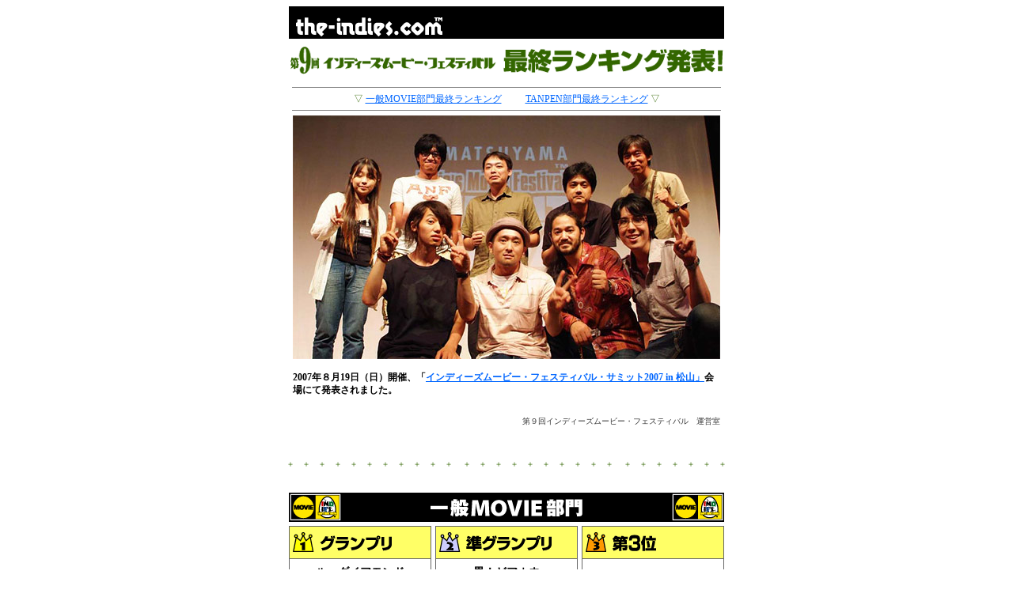

--- FILE ---
content_type: text/html
request_url: https://indiesmoviefestival.com/1st-stage/movie/movie/9th/9th_rank-final.html
body_size: 17956
content:
<!DOCTYPE HTML PUBLIC "-//W3C//DTD HTML 4.01 Transitional//EN"
"http://www.w3.org/TR/html4/loose.dtd">
<html>
<head>
<meta http-equiv="Content-Type" content="text/html; charset=Shift_JIS">
<title>第９回インディーズムービー・フェスティバル｜グランプリ＆最終ランキング発表！</title>
<link href="imf-whitebased.css" rel="stylesheet" type="text/css">

<script language="JavaScript" type="text/JavaScript">
<!--
function MM_goToURL() { //v3.0
  var i, args=MM_goToURL.arguments; document.MM_returnValue = false;
  for (i=0; i<(args.length-1); i+=2) eval(args[i]+".location='"+args[i+1]+"'");
}
//-->
</script>
<style type="text/css">
<!--
.style4 {font-weight: bold}
.text10-14 {	font-size: 10px;
	line-height: 14px;
	color: #333333;
}
-->
</style>
</head>

<body>
<a name="top"></a>
<div align="center">
  <table cool width="550" border="0" cellpadding="0" cellspacing="0" gridx="10" showgridx usegridx gridy="10" showgridy usegridy bgcolor="black">
    <tr height="1" cntrlrow>
      <td width="1" height="1"><spacer type="block" width="1" height="1"></td>
      <td width="10" height="1"><spacer type="block" width="10" height="1"></td>
      <td width="590" height="1"><spacer type="block" width="590" height="1"></td>
    </tr>
    <tr height="10">
      <td width="1" height="10"><spacer type="block" width="1" height="10"></td>
      <td width="10" height="10"><spacer type="block" width="10" height="10"></td>
      <td width="590" height="10"><spacer type="block" width="590" height="10"></td>
    </tr>
    <tr height="30">
      <td width="1" height="30"><spacer type="block" width="1" height="30"></td>
      <td width="10" height="30"><spacer type="block" width="10" height="30"></td>
      <td width="590" height="30" colspan="1" rowspan="1" valign="middle" align="left" xpos="10"><a href="../../index.html"><img height="24" width="185" src="../8th/images/header_title.gif" border="0"></a></td>
    </tr>
  </table>
    <img src="images/title_9th-rank-final.gif" alt="第９回インディーズムービー・フェスティバル｜グランプリ＆最終ランキング発表！" width="547" height="35" vspace="10"><br>
    <hr width="540" size="1" noshade>
  <span class="text12-16_green">▽ <a href="#m">一般MOVIE部門最終ランキング</a> 　　 <a href="#t">TANPEN部門最終ランキング</a> ▽</span>
  <hr width="540" size="1" noshade>
  <span class="text14-18_gray"><strong><img src="images/img_9th-summit2007.jpg" width="540" height="308"><br>
  </strong></span> <br>
  <table width="540" border="0" cellspacing="0" cellpadding="0">
    <tr>
      <td align="left" valign="top"><span class="text12-16_gray"><strong>2007年８月19日（日）開催、「<a href="../../summit/2007/matsuyama/index.html">インディーズムービー・フェスティバル・サミット2007 in 松山」</a>会場にて発表されました。</strong></span><br>
      <br>
      <p align="right" class="text10-14">第９回インディーズムービー・フェスティバル　運営室</p></td>
    </tr>
  </table>
  <br>
  <br>
  <span class="text10-14_green">＋　＋　＋　＋　＋　＋　＋　＋　＋　＋　＋ 　＋　＋　＋　＋　＋　＋　＋　＋　＋　＋ 　＋　＋　＋　＋　＋　＋　＋<br>
  <br>  
  </span><br>
  <a name="m"></a><img src="../8th/images/midashi_MO_main.gif" width="550" height="37">
  <table width="560" border="0" cellspacing="5" cellpadding="0">
    <tr>
      <td width="180"><table width="180" border="0" cellpadding="4" cellspacing="1" bgcolor="#666666">
        <tr>
          <td align="center" valign="middle" bgcolor="#FFFF66"><table width="170" border="0" cellspacing="0" cellpadding="0">
            <tr valign="middle">
              <td height="32" align="left"><img src="images/icon_rank_1.gif" width="125" height="25"></td>
            </tr>
          </table></td>
        </tr>
        <tr>
          <td height="45" align="center" valign="middle" bgcolor="#FFFFFF"><span class="text14-18_gray"><strong>ルーダイアモンド<br>
            ナックルス</strong></span></td>
        </tr>
        <tr>
          <td align="center" valign="middle" bgcolor="#FFFFFF"><img src="images/rank_m_0701-1.jpg" width="170" height="96"></td>
        </tr>
        <tr>
          <td align="center" valign="middle" bgcolor="#EFEFEF" class="text10-14_gray">入選No. IMM09010</td>
        </tr>
        <tr>
          <td align="center" valign="middle" bgcolor="#FFFFFF" class="text14-18_gray"><strong>夏目大一朗 <span class="text12-16_gray">監督</span></strong></td>
        </tr>
      </table></td>
      <td width="180"><table width="180" border="0" cellpadding="4" cellspacing="1" bgcolor="#666666">
        <tr>
          <td align="center" valign="middle" bgcolor="#FFFF66"><table width="170" border="0" cellspacing="0" cellpadding="0">
            <tr valign="middle">
              <td height="32" align="left"><img src="images/icon_rank_2.gif" width="142" height="25"></td>
            </tr>
          </table></td>
        </tr>
        <tr>
          <td height="45" align="center" valign="middle" bgcolor="#FFFFFF" class="text14-18_gray"><strong>男！どアホウ<br>
            Rock'n rollers</strong></td>
        </tr>
        <tr>
          <td align="center" valign="middle" bgcolor="#FFFFFF"><img src="images/rank_m_0702-1.jpg" width="170" height="96"></td>
        </tr>
        <tr>
          <td align="center" valign="middle" bgcolor="#EFEFEF" class="text10-14_gray">入選No. IMM09003</td>
        </tr>
        <tr>
          <td align="center" valign="middle" bgcolor="#FFFFFF" class="text14-18_gray"><strong>朴　正一 <span class="text12-16_gray">監督</span></strong></td>
        </tr>
      </table></td>
      <td width="180"><table width="180" border="0" cellpadding="4" cellspacing="1" bgcolor="#666666">
        <tr>
          <td align="center" valign="middle" bgcolor="#FFFF66"><table width="170" border="0" cellspacing="0" cellpadding="0">
            <tr valign="middle">
              <td height="32" align="left"><img src="images/icon_rank_3.gif" width="89" height="25"></td>
            </tr>
          </table></td>
        </tr>
        <tr>
          <td height="45" align="center" valign="middle" bgcolor="#FFFFFF"><span class="text14-18_gray"><strong>マイ・スイーツ・ハート</strong></span></td>
        </tr>
        <tr>
          <td align="center" valign="middle" bgcolor="#FFFFFF"><img src="images/rank_m_0702-3.jpg" width="170" height="96"></td>
        </tr>
        <tr>
          <td align="center" valign="middle" bgcolor="#EFEFEF" class="text10-14_gray">入選No. IMM09002</td>
        </tr>
        <tr>
          <td align="center" valign="middle" bgcolor="#FFFFFF" class="text14-18_gray"><strong>高島　穣 <span class="text12-16_gray">監督</span></strong></td>
        </tr>
      </table></td>
    </tr>
  </table>
  <br>
  <table width="550" border="0" cellpadding="4" cellspacing="1" bgcolor="#666666">
    <tr align="center" valign="middle">
      <td width="35" bgcolor="#FFFF66" class="text12-16_gray"><strong>順位</strong></td>
      <td width="75" align="left" bgcolor="#FFFF66" class="text12-16_gray"><strong>入選No.</strong></td>
      <td width="115" align="left" bgcolor="#FFFF66" class="text12-16_gray"><strong>監督名</strong></td>
      <td width="288" align="left" bgcolor="#FFFF66" class="text12-16_gray"><strong>作品名</strong></td>
    </tr>
    <tr valign="middle">
      <td width="35" align="center" bgcolor="#FFFFFF" class="text12-16_gray"><strong>４</strong></td>
      <td width="75" align="left" bgcolor="#FFFFFF" class="text12-16_gray">IMM09004</td>
      <td width="115" align="left" bgcolor="#FFFFFF" class="text12-16_gray">吉木敏博</td>
      <td width="288" align="left" bgcolor="#FFFFFF" class="text12-16_gray">お願い。誰か</td>
    </tr>
    <tr valign="middle">
      <td width="35" align="center" bgcolor="#FFFFCC" class="text12-16_gray"><strong>５</strong></td>
      <td width="75" align="left" bgcolor="#FFFFCC" class="text12-16_gray">IMM09006</td>
      <td width="115" align="left" bgcolor="#FFFFCC" class="text12-16_gray">中村哲平</td>
      <td width="288" align="left" bgcolor="#FFFFCC" class="text12-16_gray">ROKU</td>
    </tr>
    <tr valign="middle">
      <td width="35" align="center" bgcolor="#FFFFFF" class="text12-16_gray"><strong>６</strong></td>
      <td width="75" align="left" bgcolor="#FFFFFF" class="text12-16_gray">IMM09016</td>
      <td width="115" align="left" bgcolor="#FFFFFF" class="text12-16_gray">小林あずま</td>
      <td width="288" align="left" bgcolor="#FFFFFF" class="text12-16_gray">クランキージョー</td>
    </tr>
    <tr valign="middle">
      <td width="35" align="center" bgcolor="#FFFFCC" class="text12-16_gray"><strong>７</strong></td>
      <td width="75" align="left" bgcolor="#FFFFCC" class="text12-16_gray">IMM09021</td>
      <td width="115" align="left" bgcolor="#FFFFCC" class="text12-16_gray">千葉善貴</td>
      <td width="288" align="left" bgcolor="#FFFFCC" class="text12-16_gray">blue fish</td>
    </tr>
    <tr valign="middle">
      <td width="35" align="center" bgcolor="#FFFFFF" class="text12-16_gray"><strong>８</strong></td>
      <td width="75" align="left" bgcolor="#FFFFFF" class="text12-16_gray">IMM09019</td>
      <td width="115" align="left" bgcolor="#FFFFFF" class="text12-16_gray">谷口　譲</td>
      <td width="288" align="left" bgcolor="#FFFFFF" class="text12-16_gray">それは連鎖のごとく</td>
    </tr>
    <tr valign="middle">
      <td width="35" align="center" bgcolor="#FFFFCC" class="text12-16_gray"><strong>９</strong></td>
      <td width="75" align="left" bgcolor="#FFFFCC" class="text12-16_gray">IMM09017</td>
      <td width="115" align="left" bgcolor="#FFFFCC" class="text12-16_gray">林　和哉</td>
      <td width="288" align="left" bgcolor="#FFFFCC" class="text12-16_gray">キリゴコロ</td>
    </tr>
    <tr valign="middle">
      <td align="center" bgcolor="#FFFFFF" class="text12-16_gray"><strong>10</strong></td>
      <td align="left" bgcolor="#FFFFFF" class="text12-16_gray">IMM09015</td>
      <td align="left" bgcolor="#FFFFFF" class="text12-16_gray">河野和男</td>
      <td align="left" bgcolor="#FFFFFF" class="text12-16_gray">シーチキン☆デスマッチ！</td>
    </tr>
  </table>
  <br>
  <br>
  <br>
  <span class="text10-14_green">＋　＋　＋　＋　＋　＋　＋　＋　＋　＋　＋ 　＋　＋　＋　＋　＋　＋　＋　＋　＋　＋ 　＋　＋　＋　＋　＋　＋　＋<br>
  </span><br>
  <a name="t"></a><br>
  <img src="../8th/images/midashi_TA_main.gif" width="550" height="37"><br>
  <table width="560" border="0" cellspacing="5" cellpadding="0">
    <tr>
      <td width="180"><table width="180" border="0" cellpadding="4" cellspacing="1" bgcolor="#666666">
        <tr>
          <td align="center" valign="middle" bgcolor="#FF9933"><table width="170" border="0" cellspacing="0" cellpadding="0">
            <tr valign="middle">
              <td height="32" align="left"><img src="images/icon_rank_1t.gif" width="125" height="25"></td>
            </tr>
          </table></td>
        </tr>
        <tr>
          <td align="center" valign="middle" bgcolor="#FFFFFF"><span class="text14-18_gray"><strong>メリー・ゴー・ラウンド</strong></span></td>
        </tr>
        <tr>
          <td align="center" valign="middle" bgcolor="#FFFFFF"><img src="images/IMT09016-mainA.jpg" width="170" height="96"></td>
        </tr>
        <tr>
          <td align="center" valign="middle" bgcolor="#EFEFEF" class="text10-14_gray">入選No. IMT09016</td>
        </tr>
        <tr>
          <td align="center" valign="middle" bgcolor="#FFFFFF" class="style4"><strong><span class="text12-16_gray">森内康博</span> <span class="text10-14_gray">監督</span></strong></td>
        </tr>
      </table>
      </td>
      <td width="180"><table width="180" border="0" cellpadding="4" cellspacing="1" bgcolor="#666666">
        <tr>
          <td align="center" valign="middle" bgcolor="#FF9933"><table width="170" border="0" cellspacing="0" cellpadding="0">
            <tr valign="middle">
              <td height="32" align="left"><img src="images/icon_rank_2t.gif" width="142" height="25"></td>
            </tr>
          </table></td>
        </tr>
        <tr>
          <td align="center" valign="middle" bgcolor="#FFFFFF"><span class="text14-18_gray"><strong>思い出日和</strong></span></td>
        </tr>
        <tr>
          <td align="center" valign="middle" bgcolor="#FFFFFF"><img src="images/rank_t_0701-3.jpg" width="170" height="96"></td>
        </tr>
        <tr>
          <td align="center" valign="middle" bgcolor="#EFEFEF" class="text10-14_gray">入選No. IMT09012</td>
        </tr>
        <tr>
          <td align="center" valign="middle" bgcolor="#FFFFFF" class="style4"><strong><span class="text12-16_gray">布部雅人</span> <span class="text10-14_gray">監督</span></strong></td>
        </tr>
      </table></td>
      <td width="180"><table width="180" border="0" cellpadding="4" cellspacing="1" bgcolor="#666666">
        <tr>
          <td align="center" valign="middle" bgcolor="#FF9933"><table width="170" border="0" cellspacing="0" cellpadding="0">
            <tr valign="middle">
              <td height="32" align="left"><img src="images/icon_rank_3t.gif" width="89" height="25"></td>
            </tr>
          </table></td>
        </tr>
        <tr>
          <td align="center" valign="middle" bgcolor="#FFFFFF" class="text14-18_gray"><strong>おとうさん</strong></td>
        </tr>
        <tr>
          <td align="center" valign="middle" bgcolor="#FFFFFF"><img src="images/rank_t_final-3.jpg" width="170" height="96"></td>
        </tr>
        <tr>
          <td align="center" valign="middle" bgcolor="#EFEFEF" class="text10-14_gray">入選No. IMT09014</td>
        </tr>
        <tr>
          <td align="center" valign="middle" bgcolor="#FFFFFF" class="style4"><strong><span class="text12-16_gray">林　和哉</span> <span class="text10-14_gray">監督</span></strong></td>
        </tr>
      </table></td>
    </tr>
  </table>
  <br>
  <table width="550" border="0" cellpadding="4" cellspacing="1" bgcolor="#666666">
    <tr align="center" valign="middle">
      <td width="35" bgcolor="#FF9933" class="text12-16_gray"><strong>順位</strong></td>
      <td width="75" align="left" bgcolor="#FF9933" class="text12-16_gray"><strong>入選No.</strong></td>
      <td width="115" align="left" bgcolor="#FF9933" class="text12-16_gray"><strong>監督名</strong></td>
      <td width="288" align="left" bgcolor="#FF9933" class="text12-16_gray"><strong>作品名</strong></td>
    </tr>
    <tr valign="middle">
      <td width="35" align="center" bgcolor="#FFFFFF" class="text12-16_gray"><strong>４</strong></td>
      <td width="75" align="left" bgcolor="#FFFFFF" class="text12-16_gray">IMT09004</td>
      <td width="115" align="left" bgcolor="#FFFFFF" class="text12-16_gray">中屋充史</td>
      <td width="288" align="left" bgcolor="#FFFFFF" class="text12-16_gray">記念日</td>
    </tr>
    <tr valign="middle">
      <td width="35" align="center" bgcolor="#FFFFCC" class="text12-16_gray"><strong>５</strong></td>
      <td width="75" align="left" bgcolor="#FFFFCC" class="text12-16_gray">IMT09002</td>
      <td width="115" align="left" bgcolor="#FFFFCC" class="text12-16_gray">中村哲平</td>
      <td width="288" align="left" bgcolor="#FFFFCC" class="text12-16_gray">REFLECTION</td>
    </tr>
    <tr valign="middle">
      <td width="35" align="center" bgcolor="#FFFFFF" class="text12-16_gray"><strong>６</strong></td>
      <td width="75" align="left" bgcolor="#FFFFFF" class="text12-16_gray">IMT09007</td>
      <td width="115" align="left" bgcolor="#FFFFFF" class="text12-16_gray">小尾信生</td>
      <td width="288" align="left" bgcolor="#FFFFFF" class="text12-16_gray">肉マン　～鍋編～</td>
    </tr>
    <tr valign="middle">
      <td width="35" align="center" bgcolor="#FFFFCC" class="text12-16_gray"><strong>７</strong></td>
      <td width="75" align="left" bgcolor="#FFFFCC" class="text12-16_gray">IMT09019</td>
      <td width="115" align="left" bgcolor="#FFFFCC" class="text12-16_gray">宮武由衣</td>
      <td width="288" align="left" bgcolor="#FFFFCC" class="text12-16_gray">THE BIRTHDAY PRESENT</td>
    </tr>
    <tr valign="middle">
      <td width="35" align="center" bgcolor="#FFFFFF" class="text12-16_gray"><strong>８</strong></td>
      <td width="75" align="left" bgcolor="#FFFFFF" class="text12-16_gray">IMT09010</td>
      <td width="115" align="left" bgcolor="#FFFFFF" class="text12-16_gray">スパイシーマック</td>
      <td width="288" align="left" bgcolor="#FFFFFF" class="text12-16_gray">人間 VS ATM</td>
    </tr>
    <tr valign="middle">
      <td width="35" align="center" bgcolor="#FFFFCC" class="text12-16_gray"><strong>９</strong></td>
      <td width="75" align="left" bgcolor="#FFFFCC" class="text12-16_gray">IMT09003</td>
      <td width="115" align="left" bgcolor="#FFFFCC" class="text12-16_gray">吉川信幸</td>
      <td width="288" align="left" bgcolor="#FFFFCC" class="text12-16_gray">ナポリタンデイズ</td>
    </tr>
    <tr valign="middle">
      <td align="center" bgcolor="#FFFFFF" class="text12-16_gray"><strong>10</strong></td>
      <td align="left" bgcolor="#FFFFFF" class="text12-16_gray">IMT09009</td>
      <td align="left" bgcolor="#FFFFFF" class="text12-16_gray">杉田一成</td>
      <td align="left" bgcolor="#FFFFFF" class="text12-16_gray">Radio Ramond</td>
    </tr>
  </table>
  <br>
  <br>
  <hr width="550" size="1" noshade>
  <a href="#top">▲ページ最上部へ▲</a>
  <hr width="550" size="1" noshade>
  <br>
  <br>
  <span class="text14-18_green2">
  <input name="Submit" type="button" onClick="MM_goToURL('parent','../../summit/2007/matsuyama/index.html');return document.MM_returnValue" value="インディーズムービー・フェスティバル・サミット2007 in 松山">
  </span><br>
  <br>
  <br>
  <br>
  <span class="text12-16_green">｜<a href="../../index.html">トップページ</a>｜<a href="entry.html">第９回エントリーリスト（全応募作品一覧）</a>｜<a href="../8th/rentalshop.html"></a></span><a href="schedule.html">「闘うリング」予定一覧<br>
</a><br>
<hr width="550">
<span class="text10-14_green">COPYRIGHT (C) 2007　インディーズムービー・プロジェクト実行委員会　All Rights Reserved.</span></div>
</body>
</html>


--- FILE ---
content_type: text/css
request_url: https://indiesmoviefestival.com/1st-stage/movie/movie/9th/imf-whitebased.css
body_size: 2762
content:
body,td,th {
	font-size: 12px;
	color: #333333;
}
body {
	background-color: #FFFFFF;
}
a:link {
	color: #0066FF;
}
a:visited {
	color: #0066FF;
}
a:hover {
	color: #3399FF;
}
a:active {
	color: #FFFF33;
}

.text12-16_gray {
	font-size: 12px;
	line-height: 16px;
	color: #000000;
}
.text10-14_gray {
	font-size: 10px;
	line-height: 14px;
	color: #000000;
}
.text12-16_yellow {
	font-size: 12px;
	line-height: 16px;
	color: #FFFF33;
}
.text12-16_white {
	font-size: 12px;
	line-height: 16px;
	color: #FFFFFF;
}
.text10-14_blue {
	font-size: 10px;
	line-height: 14px;
	color: #0066CC;
}
.text14-18_yellow {
	font-size: 14px;
	line-height: 18px;
	color: #FFFF33;
}
.text14-18_gray {
	font-size: 14px;
	line-height: 18px;
	color: #000000;
}
.text14-18_white {
	font-size: 14px;
	line-height: 18px;
	color: #FFFFFF;
}
.text12-16_blue {
	font-size: 12px;
	line-height: 16px;
	color: #0066CC;
}
.text14-18_blue {
	font-size: 14px;
	line-height: 18px;
	color: #0066CC;
}
.text14-18_red {
	font-size: 14px;
	line-height: 18px;
	color: #CC0000;
}
.text12-16_red {
	font-size: 12px;
	line-height: 16px;
	color: #CC0000;
}
.text10-14_red {
	font-size: 10px;
	line-height: 14px;
	color: #CC0000;
}
.text14-18_orange {
	font-size: 14px;
	line-height: 18px;
	color: #FF6600;
}
.text10-14_orange {
	font-size: 10px;
	line-height: 14px;
	color: #FF6600;
}
.text12-16_orange {
	font-size: 12px;
	line-height: 16px;
	color: #FF6600;
}
.img-left {
	margin-top: 2px;
	margin-right: 18px;
	margin-bottom: 2px;
	margin-left: 2px;
	float: left;
}
.img-right {
	margin-top: 2px;
	margin-right: 2px;
	margin-bottom: 4px;
	margin-left: 8px;
	float: right;
}.text14-18_green {
	font-size: 14px;
	line-height: 18px;
	color: #00CC99;
}
.text14-18_light-blue {
	font-size: 14px;
	line-height: 18px;
	color: #66CCFF;
}
.text12-16_green {
	font-size: 12px;
	line-height: 16px;
	color: #336600;
}
.enquete-box {
	width: 100%;
}
.text12-16_darkblue {
	font-size: 12px;
	line-height: 16px;
	color: #003366;
}
.dotline_shita_green {
	border-bottom: 1px dotted #339900;
}
.text10-14_green {
	font-size: 10px;
	line-height: 14px;
	color: #336600;
}
.dotline_round_green {
	border: 1px dotted #339900;
}
.dotline_no-u_green {
	border-top: 1px dotted #339900;
	border-right: 1px dotted #339900;
	border-left: 1px dotted #339900;
}
.text14-18_green2 {
	font-size: 14px;
	line-height: 18px;
	color: #336600;
}
.dotline_no-t_green {
	border-right: 1px dotted #339900;
	border-left: 1px dotted #339900;
	border-bottom-width: 1px;
	border-bottom-style: dotted;
	border-bottom-color: #339900;
}
.box49 {
	width: 49%;
}
.BOX100 {
	width: 100%;
}
.organic_10-14 {
	font-size: 10px;
	line-height: 14px;
	color: #336600;
}
.organic_12-16 {
	font-size: 12px;
	line-height: 16px;
	color: #336600;
}.img-right2 {
	float: right;
	margin: 2px;
	padding: 0px;
	height: auto;
}
.BOX100-red {
	width: 100%;
	color: #CC0000;
}
